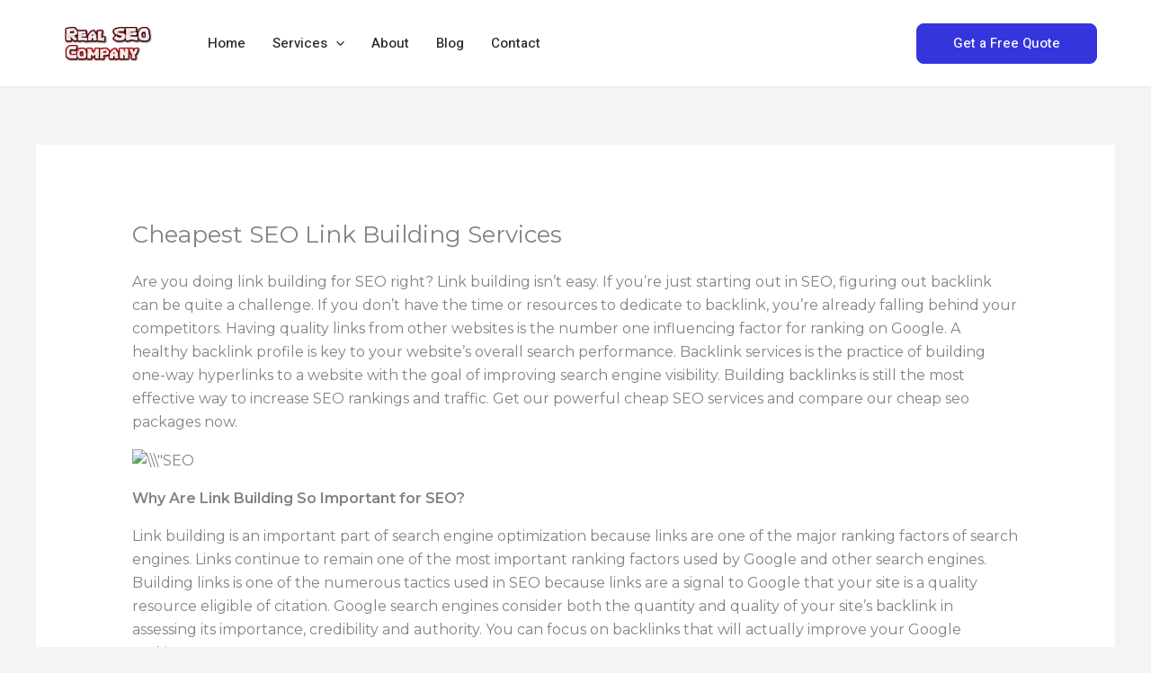

--- FILE ---
content_type: text/css
request_url: https://realseocompany.com/wp-content/uploads/elementor/css/post-263.css?ver=1769062866
body_size: 340
content:
.elementor-263 .elementor-element.elementor-element-577e7ff:not(.elementor-motion-effects-element-type-background), .elementor-263 .elementor-element.elementor-element-577e7ff > .elementor-motion-effects-container > .elementor-motion-effects-layer{background-color:#26262c;}.elementor-263 .elementor-element.elementor-element-577e7ff{transition:background 0.3s, border 0.3s, border-radius 0.3s, box-shadow 0.3s;padding:104px 40px 104px 40px;}.elementor-263 .elementor-element.elementor-element-577e7ff > .elementor-background-overlay{transition:background 0.3s, border-radius 0.3s, opacity 0.3s;}.elementor-263 .elementor-element.elementor-element-7ba7377 > .elementor-element-populated{padding:0px 96px 0px 0px;}.elementor-263 .elementor-element.elementor-element-1d8c621 .elementor-heading-title{color:#ffffff;}.elementor-263 .elementor-element.elementor-element-dd4d327 > .elementor-widget-container{margin:0px 0px -16px 0px;}.elementor-263 .elementor-element.elementor-element-dd4d327{font-weight:600;color:#ffffff;}.elementor-263 .elementor-element.elementor-element-c44f5c0{color:#f4f4f5;}.elementor-263 .elementor-element.elementor-element-a89ef6d > .elementor-element-populated{border-style:solid;border-width:0px 0px 0px 1px;border-color:#FFFFFF1A;padding:0px 64px 0px 64px;}.elementor-263 .elementor-element.elementor-element-6b345ee .elementor-heading-title{color:#ffffff;}@media(max-width:1024px){.elementor-263 .elementor-element.elementor-element-577e7ff{padding:64px 40px 64px 40px;}.elementor-263 .elementor-element.elementor-element-7ba7377 > .elementor-element-populated{padding:0px 16px 10px 0px;}.elementor-bc-flex-widget .elementor-263 .elementor-element.elementor-element-a89ef6d.elementor-column .elementor-widget-wrap{align-items:flex-end;}.elementor-263 .elementor-element.elementor-element-a89ef6d.elementor-column.elementor-element[data-element_type="column"] > .elementor-widget-wrap.elementor-element-populated{align-content:flex-end;align-items:flex-end;}.elementor-263 .elementor-element.elementor-element-a89ef6d > .elementor-element-populated{padding:0px 0px 0px 32px;}}@media(max-width:767px){.elementor-263 .elementor-element.elementor-element-577e7ff{padding:48px 24px 48px 24px;}.elementor-263 .elementor-element.elementor-element-7ba7377 > .elementor-widget-wrap > .elementor-widget:not(.elementor-widget__width-auto):not(.elementor-widget__width-initial):not(:last-child):not(.elementor-absolute){margin-block-end:12px;}.elementor-263 .elementor-element.elementor-element-7ba7377 > .elementor-element-populated{padding:0px 0px 40px 0px;}.elementor-263 .elementor-element.elementor-element-a89ef6d > .elementor-widget-wrap > .elementor-widget:not(.elementor-widget__width-auto):not(.elementor-widget__width-initial):not(:last-child):not(.elementor-absolute){margin-block-end:12px;}.elementor-263 .elementor-element.elementor-element-a89ef6d > .elementor-element-populated{border-width:1px 0px 0px 0px;padding:40px 0px 0px 0px;}}